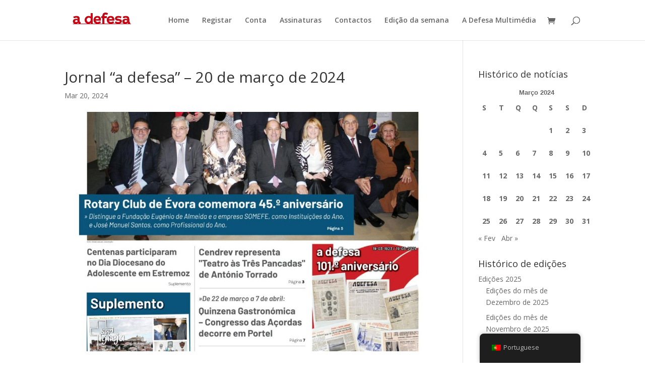

--- FILE ---
content_type: text/html; charset=utf-8
request_url: https://www.google.com/recaptcha/api2/aframe
body_size: 263
content:
<!DOCTYPE HTML><html><head><meta http-equiv="content-type" content="text/html; charset=UTF-8"></head><body><script nonce="cOrCE-OIteQ0uxCd_hcIog">/** Anti-fraud and anti-abuse applications only. See google.com/recaptcha */ try{var clients={'sodar':'https://pagead2.googlesyndication.com/pagead/sodar?'};window.addEventListener("message",function(a){try{if(a.source===window.parent){var b=JSON.parse(a.data);var c=clients[b['id']];if(c){var d=document.createElement('img');d.src=c+b['params']+'&rc='+(localStorage.getItem("rc::a")?sessionStorage.getItem("rc::b"):"");window.document.body.appendChild(d);sessionStorage.setItem("rc::e",parseInt(sessionStorage.getItem("rc::e")||0)+1);localStorage.setItem("rc::h",'1768505217233');}}}catch(b){}});window.parent.postMessage("_grecaptcha_ready", "*");}catch(b){}</script></body></html>